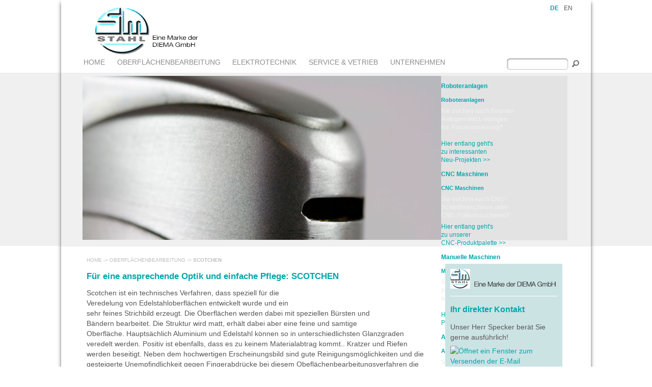

--- FILE ---
content_type: text/html;charset=utf-8
request_url: http://www.diemagmbh.de/oberflaechenbearbeitung/scotchen.html
body_size: 6776
content:
<!DOCTYPE html>
<html lang="de">
<head>


<meta name="viewport" content="initial-scale=1.0, width=device-width">
<meta name="apple-mobile-web-app-capable" content="yes" />
<link rel="apple-touch-icon-precomposed" href="http://www.sm-stahl.de/apple-touch-icon-precomposed.png">

 <!-- For third-generation iPad with high-resolution Retina display: --> 
 <link rel="apple-touch-icon-precomposed" sizes="144x144" href="http://http://www.sm-stahl.de/apple-touch-icon-144x144-precomposed.png"> 
 <!-- For iPhone with high-resolution Retina display: --> 
 <link rel="apple-touch-icon-precomposed" sizes="114x114" href="http://http://www.sm-stahl.de/apple-touch-icon-114x114-precomposed.png"> 
 <!-- For first- and second-generation iPad: --> 
 <link rel="apple-touch-icon-precomposed" sizes="72x72" href="http://http://www.sm-stahl.de/apple-touch-icon-72x72-precomposed.png"> 
 <!-- For non-Retina iPhone, iPod Touch, and Android 2.1+ devices: --> 
 <link rel="apple-touch-icon-precomposed" href="http://http://www.sm-stahl.de/apple-touch-icon-precomposed.png">

<meta charset="utf-8">
<!-- 
	This website is powered by TYPO3 - inspiring people to share!
	TYPO3 is a free open source Content Management Framework initially created by Kasper Skaarhoj and licensed under GNU/GPL.
	TYPO3 is copyright 1998-2014 of Kasper Skaarhoj. Extensions are copyright of their respective owners.
	Information and contribution at http://typo3.org/
-->

<base href="http://www.sm-stahl.de/">

<title>Scotchen - Automatisierung mit System - mit SM-Stahl eine Marke der Diema GmbH</title>
<meta name="generator" content="TYPO3 6.2 CMS">
<meta name="keywords" content="Scotchen, Oberflächenbearbeitung, Messing, stahl, Edelstahl, aluminium, Automatisation, Automatisierung, Gussteile, Oberflächenveredelung, Edelstahl, feines Bild,">
<meta name="description" content="Scotchen ist ein technisches Verfahren, dass speziell für die Veredelung von Edelstahloberflächen angewendet wird. SM-Stahl Liefert Ihnen die Technologien und die Automatisierung dazu!">
<meta name="abstract" content="Für coole Optik und einfache Pflege: SCOTCHEN
Scotchen ist ein technisches Verfahren, dass speziell für die Veredelung von Edelstahl-
oberflächen entwickelt wurde und ein sehr feines Strichbild erzeugt.">


<link rel="stylesheet" type="text/css" href="typo3conf/ext/jfmulticontent/res/jquery/css/theme-1.9.2/jquery-ui-1.9.2.custom.css?1432121611" media="all">
<link rel="stylesheet" type="text/css" href="typo3conf/ext/jfmulticontent/res/tx_jfmulticontent_pi1.css?1432121611" media="all">
<link rel="stylesheet" type="text/css" href="typo3temp/stylesheet_b5f84caee5.css?1432202821" media="all">
<link rel="stylesheet" type="text/css" href="fileadmin/template/css/main.css?1432196791" media="all">
<link rel="stylesheet" type="text/css" href="typo3conf/ext/powermail/Resources/Public/Css/CssDemo.css?1432106619" media="all">
<link rel="stylesheet" type="text/css" href="typo3conf/ext/jh_magnificpopup/Resources/Public/css/magnific-popup.css?1432198842" media="all">



<script src="typo3temp/javascript_dd82474708.js?1432149973" type="text/javascript"></script>


<title>SM-Stahl » [&nbsp;SCOTCHEN&nbsp;]</title>
<!--[if IE 7]>  
<link href="fileadmin/template/css/ie.css" rel="stylesheet" type="text/css" />
<![endif]-->
<!--[if IE 8]>  
<link href="fileadmin/template/css/ie.css" rel="stylesheet" type="text/css" />
<![endif]-->

<script type="text/javascript" src="fileadmin/template/js/jquery-1.9.1.min.js"></script>
<script type="text/javascript" src="fileadmin/template/js/hoverIntent.js"></script>
<script type="text/javascript" src="fileadmin/template/js/superfish.js"></script>
<script type="text/javascript" src="fileadmin/template/js/supersubs.js"></script>
<script type="text/javascript" src="fileadmin/template/js/html5.js"></script>
<script type="text/javascript" src="fileadmin/template/js/bookmark_bubble.js"></script>
<script type="text/javascript" src="fileadmin/template/js/bookmark_bubble2.js"></script>
<script type="text/javascript" src="fileadmin/template/js/example.js"></script>
<script type="text/javascript" src="fileadmin/template/js/bookmark_bubble_msg_ja.js"></script>
 
<script type="text/javascript">
$(function() {
  $( ".accordion" ).accordion();
});
 </script>

 
<script type="text/javascript">
// initialise plugins
    jQuery(function(){
      jQuery('ul.sf-menu').superfish();
    });
    
    $(document).ready( function() {    
     $('object').attr('width', '640px');     
     $('embed').attr('width', '480px');});
    
    
    $(window).load(function() {
            $('img').removeAttr("heigth");
            $('img').removeAttr("width");
}

window.addEventListener('load', function() {
  window.setTimeout(function() {
    var bubble = new google.bookmarkbubble.Bubble();

    var parameter = 'popup_bubble';

    bubble.hasHashParameter = function() {
      return window.localStorage[parameter];
    };

    bubble.setHashParameter = function() {
      if (!this.hasHashParameter()) {
        window.localStorage[parameter] = 1;
      }
    };

    bubble.showIfAllowed();
  }, 1000);
}, false);


</script>

<link media="all" type="text/css" href="http://ajax.googleapis.com/ajax/libs/jqueryui/1.8/themes/base/jquery-ui.css" rel="stylesheet">
<link href="fileadmin/template/css/superfish.css" rel="stylesheet" type="text/css" />
<link href="fileadmin/template/css/normalize.css" rel="stylesheet" type="text/css" />
<link href="fileadmin/template/css/jquery.sidr.light.css" rel="stylesheet" type="text/css" />
<link href="fileadmin/template/css/ui.accordion.css" rel="stylesheet" type="text/css" />
<meta name="DC.title" content="SCOTCHEN">
<meta name="description" content="Scotchen ist ein technisches Verfahren, dass speziell für die Veredelung von Edelstahloberflächen angewendet wird. SM-Stahl Liefert Ihnen die Technologien und die Automatisierung dazu!">
<meta name="DC.Description" content="Scotchen ist ein technisches Verfahren, dass speziell für die Veredelung von Edelstahloberflächen angewendet wird. SM-Stahl Liefert Ihnen die Technologien und die Automatisierung dazu!">
<meta name="keywords" content="Scotchen, Oberflächenbearbeitung, Messing, stahl, Edelstahl, aluminium, Automatisation, Automatisierung, Gussteile, Oberflächenveredelung, Edelstahl, feines Bild,">
<meta name="DC.Subject" content="Scotchen, Oberflächenbearbeitung, Messing, stahl, Edelstahl, aluminium, Automatisation, Automatisierung, Gussteile, Oberflächenveredelung, Edelstahl, feines Bild,">
<meta http-equiv="content-language" content="de">
<meta name="DC.Language" scheme="NISOZ39.50" content="de">
<meta name="date" content="2017-11-14T17:24:39+01:00">
<meta name="DC.date" content="2017-11-14T17:24:39+01:00">
<meta name="robots" content="index,follow">
<meta name="google-site-verification" content="IxCAX7yPNdXOE2t1l24O4ZljwXnomy17frmg-3dTgWw">
<link rel="start" href="http://bes-gmbh.com/home.html">
<link rel="up" href="http://bes-gmbh.com/oberflaechenbearbeitung.html">
<link rel="next" href="http://bes-gmbh.com/oberflaechenbearbeitung/handlingsysteme.html">
<link rel="prev" href="http://bes-gmbh.com/oberflaechenbearbeitung/entgraten-gussputzen.html">
<link rel="canonical" href="http://bes-gmbh.com/oberflaechenbearbeitung/scotchen.html">
</head>
<body>

<div id="wrapper">
<div id="fixcenter">
<div id="header">
<div id="sprache"><ul><li><a href="de/surface-processing/scotching.html" id='sprache_active'>DE<br /></a></li><li><a href="en/surface-processing/scotching.html">EN<br /></a></li></ul></div>
<div class="logo"><img src="fileadmin/template/images/logo.png" alt="DIEMA GmbH" title="DIEMA GmbH" /></div>
</div>
<div id="navi_oben">
<div id="mobile-header">
  <a id="responsive-menu-button" href="oberflaechenbearbeitung/scotchen.html#sidr-main" class="menu_button"><img src="fileadmin/template/images/nav-icon.png" alt="navigation"></a></div>
<nav  id="navi"><ul class="sf-menu"><li><a href="home.html">HOME</a></li><li><a href="oberflaechenbearbeitung.html">OBERFLÄCHENBEARBEITUNG</a><ul><li><a href="oberflaechenbearbeitung/schleifen.html">SCHLEIFEN</a></li><li><a href="oberflaechenbearbeitung/polieren.html">POLIEREN</a></li><li><a href="oberflaechenbearbeitung/entgraten-gussputzen.html">ENTGRATEN &amp; GUSSPUTZEN</a></li><li id="current"><a href="oberflaechenbearbeitung/scotchen.html">SCOTCHEN</a></li><li><a href="oberflaechenbearbeitung/handlingsysteme.html">HANDLINGSYSTEME</a></li></ul></li><li><a href="elektrotechnik.html">ELEKTROTECHNIK</a><ul><li><a href="elektrotechnik/steuerungstechnik.html">STEUERUNGSTECHNIK</a></li><li><a href="elektrotechnik/schaltanlagenbau.html">SCHALTANLAGENBAU</a></li></ul></li><li><a href="service-vetrieb/ansprechpartner.html">SERVICE &amp; VETRIEB</a><ul><li><a href="service-vetrieb/ansprechpartner.html">ANSPRECHPARTNER</a></li><li><a href="service-vetrieb/sm-stahl-messen.html">SM-STAHL - MESSEN</a></li></ul></li><li><a href="unternehmen/jobs.html">UNTERNEHMEN</a><ul><li><a href="unternehmen/jobs.html">JOBS</a></li><li><a href="unternehmen/kontakt.html">KONTAKT</a></li><li><a href="unternehmen/anfahrt.html">ANFAHRT</a></li><li><a href="unternehmen/impressumdatenschutz.html">IMPRESSUM/DATENSCHUTZ</a></li></ul></li></ul></nav>
<div id="suche">


	<!--

		BEGIN: Content of extension "macina_searchbox", plugin "tx_macinasearchbox_pi1"

	-->
	<div class="tx-macinasearchbox-pi1">
		
<form action="de/suche.html" method="post" name="searchform" id="searchform">
<fieldset>
 <input id="suchfeld" type="text" name="tx_indexedsearch[sword]" />
 <input type="image" id="suchebutton" src="fileadmin/template/images/suche_button.png" align="middle" alt="Los" />
</fieldset>
        <input type="hidden" name="tx_indexedsearch[_sections]" value="0" />
        <input type="hidden" name="tx_indexedsearch[pointer]" value="0" />
        <input type="hidden" name="tx_indexedsearch[ext]" value="0" />
        <input type="hidden" name="tx_indexedsearch[lang]" value="0" />

</form>

	</div>
	
	<!-- END: Content of extension "macina_searchbox", plugin "tx_macinasearchbox_pi1" -->

	</div>
</div>
<div id="bild">
<div id="bild_content"> 
	<!--  CONTENT ELEMENT, uid:98/image [begin] -->
		<div id="c98" class="csc-default">
		<!--  Image block: [begin] -->
			<div class="csc-textpic csc-textpic-left csc-textpic-above"><div class="csc-textpic-imagewrap" data-csc-images="1" data-csc-cols="2"><figure class="csc-textpic-image csc-textpic-last"><img src="fileadmin/user_upload/banner/scotchen.jpg" width="706" height="323" alt=""></figure></div></div>
		<!--  Image block: [end] -->
			</div>
	<!--  CONTENT ELEMENT, uid:98/image [end] -->
		</div>
<div id="akkordeon">
	<!--  CONTENT ELEMENT, uid:689/list [begin] -->
		<div id="c689" class="csc-default">
		<!--  Plugin inserted: [begin] -->
			


	<!--

		BEGIN: Content of extension "jfmulticontent", plugin "tx_jfmulticontent_pi1"

	-->
	<div class="tx-jfmulticontent-pi1">
		
<div id="jfmulticontent_c689">
	
	<h3><a href="oberflaechenbearbeitung/scotchen.html#jfmulticontent_c689-1" rel="">Roboteranlagen</a></h3>
	<div >
		
	<!--  CONTENT ELEMENT, uid:690/text [begin] -->
		<div id="c690" class="csc-default">
		<!--  Header: [begin] -->
			<div class="csc-header csc-header-n1"><h4 class="csc-firstHeader"><h4>Roboteranlagen</h4></h4></div>
		<!--  Header: [end] -->
			
		<!--  Text: [begin] -->
			<p class="bodytext"><b>Sie suchen nach Roboter-<br />Anlagen und Lösungen <br />für&nbsp;Automatisierung?</b>&nbsp;<br /><br /><a href="zusatz-seiten/roboteranlagen.html" title="Öffnet internen Link im aktuellen Fenster" class="internal-link">Hier entlang geht's<br />zu interessanten&nbsp;<br />Neu-Projekten &gt;&gt;&nbsp;</a> </p>
		<!--  Text: [end] -->
			</div>
	<!--  CONTENT ELEMENT, uid:690/text [end] -->
		
	</div>
	
	<h3><a href="oberflaechenbearbeitung/scotchen.html#jfmulticontent_c689-2" rel="">CNC Maschinen</a></h3>
	<div >
		
	<!--  CONTENT ELEMENT, uid:691/text [begin] -->
		<div id="c691" class="csc-default">
		<!--  Header: [begin] -->
			<div class="csc-header csc-header-n1"><h4 class="csc-firstHeader"><h4>CNC Maschinen</h4></h4></div>
		<!--  Header: [end] -->
			
		<!--  Text: [begin] -->
			<p class="bodytext"><b>Sie suchen nach CNC-<br />Schleifmaschinen oder<br />CNC-Poliermaschinen?<br /></b></p>
<p class="bodytext"><a href="zusatz-seiten/cnc-maschinen.html" title="Öffnet internen Link im aktuellen Fenster" class="internal-link">Hier entlang geht's<br />zu unserer <br />CNC-Produktpalette &gt;&gt; &nbsp;&nbsp;</a></p>
		<!--  Text: [end] -->
			</div>
	<!--  CONTENT ELEMENT, uid:691/text [end] -->
		
	</div>
	
	<h3><a href="oberflaechenbearbeitung/scotchen.html#jfmulticontent_c689-3" rel="">Manuelle Maschinen</a></h3>
	<div >
		
	<!--  CONTENT ELEMENT, uid:696/text [begin] -->
		<div id="c696" class="csc-default">
		<!--  Header: [begin] -->
			<div class="csc-header csc-header-n1"><h4 class="csc-firstHeader"><h4>Manuelle Maschinen</h4></h4></div>
		<!--  Header: [end] -->
			
		<!--  Text: [begin] -->
			<p class="bodytext"><b>Sie suchen Maschinen<br />zum&nbsp;manuellen Schleifen<br />oder Polieren?<br /></b><br /><a href="zusatz-seiten/manuelle-maschinen.html" title="Öffnet internen Link im aktuellen Fenster" class="internal-link">Hier&nbsp;geht's zur &nbsp;<br />Produktübersicht&gt;&gt;&nbsp;</a></p>
		<!--  Text: [end] -->
			</div>
	<!--  CONTENT ELEMENT, uid:696/text [end] -->
		
	</div>
	
	<h3><a href="oberflaechenbearbeitung/scotchen.html#jfmulticontent_c689-4" rel="">Anlagenbau</a></h3>
	<div >
		
	<!--  CONTENT ELEMENT, uid:697/text [begin] -->
		<div id="c697" class="csc-default">
		<!--  Header: [begin] -->
			<div class="csc-header csc-header-n1"><h4 class="csc-firstHeader"><h4>Anlagenbau</h4></h4></div>
		<!--  Header: [end] -->
			
		<!--  Text: [begin] -->
			<p class="bodytext"><b>Sie suchen nach einem&nbsp;<br />Projektpartner im&nbsp;<br />Bereich Anlagenbau?</b></p>
<p class="bodytext"><a href="zusatz-seiten/anlagenbau.html" title="Öffnet internen Link im aktuellen Fenster" class="internal-link">Hier entlang geht's<br />zu interessanten&nbsp;<br />Projekten aus diesem<br />Bereich&gt;&gt; &nbsp;&nbsp;</a></p>
		<!--  Text: [end] -->
			</div>
	<!--  CONTENT ELEMENT, uid:697/text [end] -->
		
	</div>
	
	<h3><a href="oberflaechenbearbeitung/scotchen.html#jfmulticontent_c689-5" rel="">Steuerungstechnik</a></h3>
	<div >
		
	<!--  CONTENT ELEMENT, uid:698/text [begin] -->
		<div id="c698" class="csc-default">
		<!--  Header: [begin] -->
			<div class="csc-header csc-header-n1"><h4 class="csc-firstHeader"><h4>Steuerungstechnik</h4></h4></div>
		<!--  Header: [end] -->
			
		<!--  Text: [begin] -->
			<p class="bodytext"><b>Sie interessieren sich<br />für eine eigens für&nbsp;<br />Ihre Anwendung&nbsp;<br />entwickelte Steuerung?<br /></b></p>
<p class="bodytext"><a href="zusatz-seiten/steuerungstechnik.html" title="Öffnet internen Link im aktuellen Fenster" class="internal-link">Hier geht's zu einer <br />Übersicht neuester<br />Steuerungen&gt;&gt; &nbsp;&nbsp;</a></p>
		<!--  Text: [end] -->
			</div>
	<!--  CONTENT ELEMENT, uid:698/text [end] -->
		
	</div>
	
</div>

	</div>
	
	<!-- END: Content of extension "jfmulticontent", plugin "tx_jfmulticontent_pi1" -->

	
		<!--  Plugin inserted: [end] -->
			</div>
	<!--  CONTENT ELEMENT, uid:689/list [end] -->
		</div>
</div>
<div id="main" class="clear">
<div id="breadcrumb" class="clear"><a href="home.html">HOME</a>&nbsp;-&gt;&nbsp;<a href="oberflaechenbearbeitung.html">OBERFLÄCHENBEARBEITUNG</a>&nbsp;-&gt;&nbsp;<a href="oberflaechenbearbeitung/scotchen.html" title="" style="font-weight:bold;">SCOTCHEN</a></div>
 <!--TYPO3SEARCH_begin-->
<div id="content_links">
	<!--  CONTENT ELEMENT, uid:30/textpic [begin] -->
		<div id="c30" class="csc-default">
		<!--  Header: [begin] -->
			<div class="csc-header csc-header-n1"><h1 class="csc-firstHeader"><h1>Für eine ansprechende Optik und einfache Pflege: SCOTCHEN</h1></h1></div>
		<!--  Header: [end] -->
			
		<!--  Image block: [begin] -->
			<div class="csc-textpic-text">
		<!--  Text: [begin] -->
			<p class="bodytext">Scotchen ist ein technisches Verfahren, dass speziell für die <br /> Veredelung von Edelstahloberflächen entwickelt wurde und ein <br /> sehr&nbsp;feines Strichbild erzeugt.&nbsp;Die Oberflächen werden dabei mit speziellen Bürsten&nbsp;und Bändern&nbsp;bearbeitet. Die Struktur wird matt,&nbsp;erhält dabei aber eine feine und samtige Oberfläche.&nbsp;Hauptsächlich Aluminium und Edelstahl können so in unterschiedlichsten Glanzgraden veredelt werden. Positiv ist ebenfalls, dass es zu keinem Materialabtrag kommt.. Kratzer und Riefen werden beseitigt. Neben dem hochwertigen Erscheinungsbild sind gute Reinigungsmöglichkeiten&nbsp;und die gesteigerte Unempfindlichkeit gegen Fingerabdrücke bei diesem Obeflächenbearbeitungsverfahren die entscheidenden Vorteile. &nbsp; </p>
<p class="bodytext">&nbsp;</p>
<p class="bodytext"><b>Unsere Anwendungen bieten, u.a.:</b></p><ul type="disc"><li style="line-height:normal">Individuelle Grade der Mattierung und der Oberflächenstruktur&nbsp;durch unterschiedliche <br /> Bürsten, welche&nbsp;individuell auf den Bedarf des zu bearbeitenden Werkstücks eingestellt werden </li><li style="line-height:normal">die Möglichkeit sehr spezifische Strukturmuster und&nbsp;Optiken zu realisieren</li></ul><p class="bodytext">&nbsp;</p>
<p class="bodytext">&nbsp;</p>
		<!--  Text: [end] -->
			</div>
		<!--  Image block: [end] -->
			</div>
	<!--  CONTENT ELEMENT, uid:30/textpic [end] -->
		
 <div id="backlink" class="clear"><a href="">Zurück</a></div>
</div>
<div id="content_rechts">
	<!--  CONTENT ELEMENT, uid:156/image [begin] -->
		<div id="c156" class="csc-default">
		<!--  Image block: [begin] -->
			<div class="csc-textpic csc-textpic-left csc-textpic-above"><div class="csc-textpic-imagewrap" data-csc-images="1" data-csc-cols="2"><figure class="csc-textpic-image csc-textpic-last"><img src="fileadmin/template/images/logo_klein.png" width="210" height="39" alt=""></figure></div></div>
		<!--  Image block: [end] -->
			</div>
	<!--  CONTENT ELEMENT, uid:156/image [end] -->
		
	<!--  CONTENT ELEMENT, uid:73/div [begin] -->
		<div class="csc-default">
		<!--  Div element [begin] -->
			<div class="divider"><hr></div>
		<!--  Div element [end] -->
			</div>
	<!--  CONTENT ELEMENT, uid:73/div [end] -->
		
	<!--  CONTENT ELEMENT, uid:70/text [begin] -->
		<div id="c70" class="csc-default">
		<!--  Header: [begin] -->
			<div class="csc-header csc-header-n3"><h2><h2>Ihr direkter Kontakt</h2></h2></div>
		<!--  Header: [end] -->
			
		<!--  Text: [begin] -->
			<p class="bodytext">Unser Herr Specker&nbsp;berät  Sie&nbsp;<br />gerne ausführlich!</p>
<p class="bodytext"><a href="javascript:linkTo_UnCryptMailto('nbjmup+jogpAejfnbhnci/ef');" title="Öffnet ein Fenster zum Versenden der E-Mail" class="mail"><img src="typo3/sysext/rtehtmlarea/res/accessibilityicons/img/mail.gif" alt="Öffnet ein Fenster zum Versenden der E-Mail" style="" />info(at)diemagmbh.de</a></p>
<p class="bodytext">Tel: &nbsp;+49 (0) 7467-91030-32</p>
		<!--  Text: [end] -->
			</div>
	<!--  CONTENT ELEMENT, uid:70/text [end] -->
		
	<!--  CONTENT ELEMENT, uid:119/div [begin] -->
		<div class="csc-default">
		<!--  Div element [begin] -->
			<div class="divider"><hr></div>
		<!--  Div element [end] -->
			</div>
	<!--  CONTENT ELEMENT, uid:119/div [end] -->
		
	<!--  CONTENT ELEMENT, uid:71/textpic [begin] -->
		<div id="c71" class="csc-default">
		<!--  Header: [begin] -->
			<div class="csc-header csc-header-n5"><h2><h2>Referenzen/Case Studies:</h2></h2></div>
		<!--  Header: [end] -->
			
		<!--  Image block: [begin] -->
			<div class="csc-textpic-text"></div>
		<!--  Image block: [end] -->
			</div>
	<!--  CONTENT ELEMENT, uid:71/textpic [end] -->
		
	<!--  CONTENT ELEMENT, uid:74/div [begin] -->
		<div class="csc-default">
		<!--  Div element [begin] -->
			<div class="divider"><hr></div>
		<!--  Div element [end] -->
			</div>
	<!--  CONTENT ELEMENT, uid:74/div [end] -->
		</div>
<!--TYPO3SEARCH_end-->

</div>
<div id="navi_footer" class="clear"><ul><li class="floatBlock"><a href="oberflaechenbearbeitung.html">OBERFLÄCHENBEARBEITUNG</a><ul><li><a href="oberflaechenbearbeitung/schleifen.html">SCHLEIFEN</a></li><li><a href="oberflaechenbearbeitung/polieren.html">POLIEREN</a></li><li><a href="oberflaechenbearbeitung/entgraten-gussputzen.html">ENTGRATEN & GUSSPUTZEN</a></li><li><a href="oberflaechenbearbeitung/scotchen.html">SCOTCHEN</a></li><li><a href="oberflaechenbearbeitung/handlingsysteme.html">HANDLINGSYSTEME</a></li></ul></li><li class="floatBlock"><a href="elektrotechnik.html">ELEKTROTECHNIK</a><ul><li><a href="elektrotechnik/steuerungstechnik.html">STEUERUNGSTECHNIK</a></li><li><a href="elektrotechnik/schaltanlagenbau.html">SCHALTANLAGENBAU</a></li></ul></li><li class="floatBlock"><a href="service-vetrieb/ansprechpartner.html">SERVICE & VETRIEB</a><ul><li><a href="service-vetrieb/ansprechpartner.html">ANSPRECHPARTNER</a></li><li><a href="service-vetrieb/sm-stahl-messen.html">SM-STAHL - MESSEN</a></li></ul></li><li class="floatBlock"><a href="unternehmen/jobs.html">UNTERNEHMEN</a><ul><li><a href="unternehmen/jobs.html">JOBS</a></li><li><a href="unternehmen/kontakt.html">KONTAKT</a></li><li><a href="unternehmen/anfahrt.html">ANFAHRT</a></li><li><a href="unternehmen/impressumdatenschutz.html">IMPRESSUM/DATENSCHUTZ</a></li></ul></li></ul></div>
</div>
<div class="footer_bottom">
<span class="footer_text_links">&copy;2026&nbsp; DIEMA GmbH - Sandbühlstr. 8 - D-78606 Seitingen - Oberflacht - Betriebsstätte - Tel. +49 (0) 7467&nbsp; /91030 - 32 - Fax +49 (0) 74 67 /91030 - 39 <span style="padding-left:150px;"><a href="http://www.v-art.de" target="_blank"> V-Art </a></span></span>
</div>
</div>
<script type="text/javascript" src="fileadmin/template/js/jquery.sidr.min.js"></script> 
<script type="text/javascript">

$('#responsive-menu-button').sidr({
name: 'sidr-main',
source: '#navi,#sprache'
});

</script>
<script id="powermail_marketing_information" data-pid="13" data-language="0"></script>
        <script>
            (function(i,s,o,g,r,a,m){i['GoogleAnalyticsObject']=r;i[r]=i[r]||function(){
                (i[r].q=i[r].q||[]).push(arguments)},i[r].l=1*new Date();a=s.createElement(o),
                    m=s.getElementsByTagName(o)[0];a.async=1;a.src=g;m.parentNode.insertBefore(a,m)
            })(window,document,'script','//www.google-analytics.com/analytics.js','ga');

            
                ga('create', 'UA-65128957-1', 'auto');
                
            ga('send', 'pageview');
            ga('set', 'anonymizeIp', true);
            
        </script>
<script src="typo3conf/ext/jh_magnificpopup/Resources/Public/js/jquery.magnific-popup.min.js?1432198842" type="text/javascript"></script>
<script src="typo3conf/ext/jh_magnificpopup/Resources/Public/js/jquery.filter-isImageFile.min.js?1432198842" type="text/javascript"></script>
<script src="typo3conf/ext/jh_magnificpopup/Resources/Public/js/jquery.mfpInlineFunctions.min.js?1432198842" type="text/javascript"></script>
<script src="typo3conf/ext/jfmulticontent/res/jquery/js/jquery.easing-1.3.js?1432121611" type="text/javascript"></script>
<script src="typo3conf/ext/jfmulticontent/res/jquery/js/jquery-ui-1.9.2.custom.min.js?1432121611" type="text/javascript"></script>
<script src="typo3conf/ext/powermail/Resources/Public/JavaScripts/jquery.datetimepicker.js?1432106619" type="text/javascript"></script>
<script src="typo3conf/ext/powermail/Resources/Public/JavaScripts/parsley.min.js?1432106619" type="text/javascript"></script>
<script src="typo3conf/ext/powermail/Resources/Public/JavaScripts/tabs.js?1432106619" type="text/javascript"></script>
<script src="typo3conf/ext/powermail/Resources/Public/JavaScripts/form.js?1432106619" type="text/javascript"></script>
<script src="typo3conf/ext/powermail/Resources/Public/JavaScripts/Marketing.js?1432106619" type="text/javascript"></script>
<script src="typo3temp/javascript_29e9b645e9.js?1432199024" type="text/javascript"></script>
<script type="text/javascript">
/*<![CDATA[*/
/*2705fe1d1b51bcaa36124a3539bf84d5*/
jQuery(document).ready(function($){
	$('#jfmulticontent_c689').accordion({
		collapsible:true, active:false, heightStyle:'auto', animate:{duration:'1000'}
	});
	
	
});

/*]]>*/
</script>

</body>
</html>

--- FILE ---
content_type: text/css
request_url: http://www.sm-stahl.de/fileadmin/template/css/main.css?1432196791
body_size: 20141
content:
/*
 * HTML5 Boilerplate
 *
 * What follows is the result of much research on cross-browser styling.
 * Credit left inline and big thanks to Nicolas Gallagher, Jonathan Neal,
 * Kroc Camen, and the H5BP dev community and team.
 */

/* ==========================================================================
   Base styles: opinionated defaults
   ========================================================================== */

html,
button,
input,
select,
textarea {
    color: #5a5758;
}
html {
	overflow-y: scroll;
	}
body {
    font-size: 0.9em;
    line-height: 1.4;
	font-family:Arial, Helvetica, sans-serif;
	background: url(../images/hg.jpg) no-repeat 0px 0px;
	background-size:2000px 484px;
}

/*
 * Remove text-shadow in selection highlight: h5bp.com/i
 * These selection declarations have to be separate.
 * Customize the background color to match your design.
 */

::-moz-selection {
    background: #b3d4fc;
    text-shadow: none;
}

::selection {
    background: #b3d4fc;
    text-shadow: none;
}

/*
 * A better looking default horizontal rule
 */

hr {
    display: block;
    height: 1px;
    border: 0;
    border-top: 1px solid #fff;
    margin: 1em 0;
    padding: 0;
}

/*
 * Remove the gap between images and the bottom of their containers: h5bp.com/i/440
 */

img {
    vertical-align: middle;
	max-width: 100%;
}

/*
 * Remove default fieldset styles.
 */

fieldset {
    border: 0;
    margin: 0;
    padding: 0;
}

/*
 * Allow only vertical resizing of textareas.
 */

textarea {
    resize: vertical;
}

/* ==========================================================================
   Chrome Frame prompt
   ========================================================================== */

.chromeframe {
    margin: 0.2em 0;
    background: #ccc;
    color: #000;
    padding: 0.2em 0;
}

/* ==========================================================================
   Author's custom styles
   ========================================================================== */
/* CSS Document */

* {
margin:0;
padding:0;
}
html, body {
	height:100%;
}

a img {
border:none;
}

.clear {
    clear: both;
}

/*

* GLOBALE STRUKTUR

*/
#wrapper {
	position:relative;
	 max-width: 1040px;
     width: 100%;
	min-height:100%;
	height:auto !important;
	height:100%;
	margin:0 auto;
}

#fixcenter{
-Moz-box-shadow: #666 0 0 7px;
-Webkit-box-shadow: #666  0 0 7px;
box-shadow: #666 0 5px 7px;
background: #ffffff;
behavior: url(fileadmin/template/css/pie/PIE.htc); 	
}
a {
	color: #00a7ac;
	text-decoration:none; 
	 }
.trenner {
	color: #00a7ac;
}
/*

* HOME STYLES

*/
#bild_home{
	height:331px;
	padding: 8px 46px 0 42px;
	background-color: #f0f0f0;	
}
#main_home {
    padding:10px 46px 10px 50px;
	min-height: 150px;
}
#news {
	margin: 20px 0 0 0;
    padding: 0 20px 20px 0;
	height: 27px;
	background-image: url(../images/verlauf_home.jpg);
	background-repeat: no-repeat;
	text-align:right;
	}
/*

* HOME STYLES END *

*/
#header{
	height:105px;
	background-color: #fff;
	}

.logo{
	 padding: 0 41px;

}
/********************************************
SPRACHE 
********************************************/
#sprache {
    float: right;
    height: 30px;
    padding: 5px 0 0;
    width: 80px;
}
#sprache li {
	text-decoration: none;
	list-style: none;
	float:left;
	padding: 0 10px 0 0;
}
#sprache ul li a, #sprache a:link, #sprache a:visited {
	color: #5a5758;
	text-decoration: none;
	list-style: none;
    font-size: 0.8em;
	}
#sprache ul li a:hover{
color: #00a7ac;
text-decoration: none;
font-size: 0.8em;
}
#sprache #sprache_active{
color: #00a7ac;
text-decoration: none;
font-size: 0.8em;
 font-weight: bold;
}
/********************************************
SPRACHE END 
********************************************/

/********************************************
NAVIGATION 
********************************************/
#mobile-header {
	display:none;
}
#navi_oben{
	height:38px;
	padding: 0 16px 0 41px;
	background-color: #FFF;
	border-bottom-width: 1px;
	border-bottom-style: solid;
	border-bottom-color: #ececec;
}
nav select { display: none;	} /* -- Ausblenden des Navigations-Selektors -- */
		nav ul {
		    float: right;
		    margin: -4px 0;
		}
		nav ul li {
		    display: inline-block;
		    padding: 13px 0;
		    margin: 4px 0;
		    -webkit-transition: all .2s ease-in;  
			-moz-transition: all .2s ease-in;  
			-o-transition: all .2s ease-in;  
			-ms-transition: all .2s ease-in;  
			transition: all .2s ease-in;  
		}
		/* dropdown */
		nav li ul span{
			display: none;
		}
		#spacer{
			display: none;
		}
		nav li ul {
			float: left;
			opacity: 0;
			position: absolute;
			top: -200px;
		}
		nav li:hover ul {
		    background-color: rgba(255, 255, 255, 0.6);
		    -webkit-box-shadow: 2px 0px 3px -1px rgba(0, 0, 0, 0.75);
			box-shadow: 2px 0px 3px -1px rgba(0, 0, 0, 0.75); 
		    display: inline;
		    z-index: 1000;
		    padding: 0;
		    position: absolute;
		    top: 89px;
		    z-index: 1;
		    opacity: 1;
		    -webkit-transition: opacity .2s ease-in-out;  
			-moz-transition: opacity .2s ease-in-out;  
			-o-transition: opacity .2s ease-in-out;  
			-ms-transition: opacity .2s ease-in-out;  
			transition: opacity .2s ease-in-out;  
		}
		nav li li, nav li li:hover {
			display: block;
			-webkit-box-shadow: none;
			box-shadow: none;
		}
		.menubutton{
			display: none;
		}

#breadcrumb {
	font-size:10px;
	color: #bebebe;
	}
#breadcrumb  a{
	font-size:10px;
	text-decoration:none;
	color: #bebebe;
	}
/********************************************
NAVIGATION END
********************************************/

/********************************************
SUCHE 
********************************************/
#searchform {
   float: right;
    height: 30px;
    list-style-type: none;
    padding-right: 10px;
    text-align: left;
    vertical-align: bottom;
}
#suche {
	vertical-align: bottom;
	height: 18px;
	padding: 4px 0 0;
	list-style-type: none;
	text-align:right;
	float:right;
	visibility:visible;
}
#suche fieldset {
	border: 0px;
	height: 20px;
	background-image: url(../images/suche_hg.png);
    background-position: 15px center;
    background-repeat: no-repeat;
    padding: 5px 1px 8px 18px;
    width: 135px;
	}

#suche fieldset #suchfeld {
    background-color: transparent;
    border: 0 none;
    color: #A19C9C;
    font-size: 14px;
    height: 16px;
    padding-left: 5px;
    width: 110px;
}

#suche fieldset #suchebutton {
	padding: 3px 0 0 10px;
    position: absolute;

}
/********************************************
SUCHE END
********************************************/

#bild{
	height:339px;
	padding: 0 46px 0 42px;
	background-color: #f0f0f0;
	border-bottom-width: 1px;
	border-bottom-style: solid;
	border-bottom-color: #ececec;
	color: #EEE;
}
#bild_content{
	height:326px;
	float:left;
	width: 74%;	
}
#akkordeon{
	height:315px;
    font-size: 12px;
    height: 313px;
    padding: 0 0 10px;
    width: 26%;	
	background-color: #e3e3e3;
	float:right;
	
}
#akkordeon .ui-accordion .ui-accordion-content {
    overflow: hidden;
}
#akkordeon .ui-corner-bottom {
	background: #eeeeee;
	}
	
#akkordeon .ui-accordion .ui-accordion-header {
	height:15px;
	}
#akkordeon .ui-state-active, .ui-widget-content .ui-state-active, .ui-widget-header .ui-state-active {
   background:none;
    border: 1px solid #AAAAAA;
    color: #212121;
    font-weight: normal;
	 height: 20px;
}
#akkordeon .ui-widget {
	font-family:Arial, Helvetica, sans-serif;
	}
#akkordeon .ui-accordion .ui-accordion-header a {

    padding: 0 0.5em 0.5em 0;
}
#ui-accordion-jfmulticontent_c4-panel-0 {
	 font-size: 14px;
    padding: 0 0 0 25px;
		overflow:hidden;
	}	
#ui-accordion-jfmulticontent_c4-panel-1 {
	 font-size: 14px;
    padding: 0 0 0 25px;
		overflow:hidden;
	}

#main {
	padding:20px 56px 0 50px;
	min-height: 150px;
	position:relative;
}
#main li{
	margin-left: 14px;	
	list-style: url(../images/aufzaehlungspt.jpg) outside;

}
#backlink {
	padding: 20px 0 0 0;
	width:272px;
	}
#backlink a{
	font-size:12px;
	}
#content_links {
	width:670px;
	float:left;
	padding: 0 0 10px 0;

}
/*video { width: 100% !important; 
height: auto !important;
} */

#content_links video {
		max-width: 100%;
		height: 100%;
		width: 100%;
	}
#content_rechts {
	width:210px;
	float:right;
	padding: 10px;
	background-color: #cce3e4;
}
/********************************************
FOOTER
********************************************/
.footer_bottom{
	height: 35px;
	padding: 8px 0 0 46px;	
}

.footer_text_links{
	font-size:10px;
	color: #00a7ac;

}
.footer_text_rechts{
	font-size:10px;
	float:right;
	padding: 25px 35px 0 10px;

}
.footer_text_rechts a{
	text-decoration:none;
	color: #00a7ac;

}
/********************************************
FOOTER MENÜ
********************************************/
#navi_footer{
    background-color: #F0F0F0;
    overflow: hidden;
    padding: 10px 46px 10px 45px;
}
#navi_footer li{
	padding:0 10px 0 10px;
	list-style: none;
}
#navi_footer ul li a, #navi_footer ul li a:link,#navi_footer ul li a:visited {
	color: #858585;
	text-decoration: none;
	font-size: 11px;
}
#navi_footer ul li a:hover{
color: #00a7ac;
text-decoration: none;

}
.floatBlock {
	width:210px;
	float:left;
	display:block;
	}
.floatBlock a {
	text-decoration:none;
}
.floatBlock ul {
	padding:0;
	margin:0;
	list-style:none;
	font-weight:normal;
}
/********************************************
FOOTER END
********************************************/
/*

Powermail

*/
#content_links .tx-powermail {
  width: 440px;
}
#content_links .tx-powermail .powermail_fieldset {
	/* Fieldset */
	padding: 10px;
	background-color: #ffffff;
	border:0;
}

#content_links .tx-powermail .powermail_fieldset .powermail_legend {
	display:none;
}

#content_links .tx-powermail .powermail_fieldset .powermail_label {
	width: 150px;
	font-weight:normal;
}
#content_links .mandatory{
	color: red;
}
#content_links .tx-powermail .powermail_fieldset .powermail_field {
	margin-left: 0px;
background-color:#F0F0F0;
border: 1px solid #CCCCCC;
color: #5a5758;
padding: 3px;
width:250px;
	
	}
#main #content_links .powermail_confirmation_submit {
	background-color:#00a7ac;
	border:none;
	}

DIV.csc-textpic-left DIV.csc-textpic-imagewrap {
    float: none;
}

.dotted_line {
	border-bottom: thin dotted #999;
	height:25px;
}		

/* ==========================================================================
   Helper classes
   ========================================================================== */

/*
 * Image replacement
 */

.ir {
    background-color: transparent;
    border: 0;
    overflow: hidden;
    /* IE 6/7 fallback */
    *text-indent: -9999px;
}

.ir:before {
    content: "";
    display: block;
    width: 0;
    height: 150%;
}

/*
 * Hide from both screenreaders and browsers: h5bp.com/u
 */

.hidden {
    display: none !important;
    visibility: hidden;
}

/*
 * Hide only visually, but have it available for screenreaders: h5bp.com/v
 */

.visuallyhidden {
    border: 0;
    clip: rect(0 0 0 0);
    height: 1px;
    margin: -1px;
    overflow: hidden;
    padding: 0;
    position: absolute;
    width: 1px;
}

/*
 * Extends the .visuallyhidden class to allow the element to be focusable
 * when navigated to via the keyboard: h5bp.com/p
 */

.visuallyhidden.focusable:active,
.visuallyhidden.focusable:focus {
    clip: auto;
    height: auto;
    margin: 0;
    overflow: visible;
    position: static;
    width: auto;
}

/*
 * Hide visually and from screenreaders, but maintain layout
 */

.invisible {
    visibility: hidden;
}

/*
 * Clearfix: contain floats
 *
 * For modern browsers
 * 1. The space content is one way to avoid an Opera bug when the
 *    `contenteditable` attribute is included anywhere else in the document.
 *    Otherwise it causes space to appear at the top and bottom of elements
 *    that receive the `clearfix` class.
 * 2. The use of `table` rather than `block` is only necessary if using
 *    `:before` to contain the top-margins of child elements.
 */

.clearfix:before,
.clearfix:after {
    content: " "; /* 1 */
    display: table; /* 2 */
}

.clearfix:after {
    clear: both;
}

/*
 * For IE 6/7 only
 * Include this rule to trigger hasLayout and contain floats.
 */

.clearfix {
    *zoom: 1;
}

/* ==========================================================================
   EXAMPLE Media Queries for Responsive Design.
   Theses examples override the primary ('mobile first') styles.
   Modify as content requires.
   ========================================================================== */

@media only screen and (min-width: 35em) {
    /* Style adjustments for viewports that meet the condition */
}

@media print,
       (-o-min-device-pixel-ratio: 5/4),
       (-webkit-min-device-pixel-ratio: 1.25),
       (min-resolution: 120dpi) {
    /* Style adjustments for high resolution devices */
}
@media screen and (-webkit-min-device-pixel-ratio:0)
{
	img, embed, object, video {
		max-width: 100%;
		height: auto;
		width: auto;
	}

	.sf-menu {
	  line-height:0.85;
	}
}

/* For iPads and other Tablets or Displays less then 1024px ======================== */
  @media screen and (max-width: 1024px){  
  /* Header */
  	body {
    font-size: 0.9em;
    line-height: 1.4;
	font-family:Arial, Helvetica, sans-serif;
	background: none;
}
  #wrapper {
	position:relative;
	width:95%;
	min-height:100%;
	height:auto !important;
	height:100%;
	margin:0 auto;
}
#fixcenter{
-Moz-box-shadow: #666 0 0 7px;
-Webkit-box-shadow: #666  0 0 7px;
box-shadow: #666 0 5px 7px;
background: #ffffff;
behavior: url(fileadmin/template/css/pie/PIE.htc);  	
}
#header{
	height:100px;
	text-align: center;
	}
.logo{
   padding: 0;
}
#main_home {
    padding:10px;
	min-height: 150px;
}
#bild_home{
	height:339px;
	background-color: #f0f0f0;
	border-bottom-width: 1px;
	border-bottom-style: solid;
	border-bottom-color: #ececec;
	padding:0;	
}
#bild_content .flexslider {
    background: none repeat scroll 0 0 #FFFFFF;
    margin: 0;
    position: relative;
}
#bild_content{
	float:left;
	 height: 100%;
    width: 74%;	
}
#bild_content img{
	height: auto;
	width: 100%;	
}
#akkordeon{
	height:315px;
    font-size: 12px;
    height: 313px;
    padding: 0 0 10px;
    width: 26%;	
	background:none;
	float:right;
	
}
#navi{
	display:none;
}
.sf-menu {
	    display: none;
	}
#sprache {
display: none;
}
#mobile-header {
    display: block;
	top:0px;
	width:100%; 
	height:auto; 
	z-index:100;
	}
#wrapper #suche {
  visibility:hidden;
}
#bild{
	border-bottom-width: 1px;
	border-bottom-style: solid;
	border-bottom-color: #ececec;
	color: #EEE;
	padding:0;
}

#content_links {
	width:70%;
	float:left;
	padding: 0 0 10px 0;

}
#main {
	padding: 10px;
	min-height: 150px;
	position:relative;
}
video { width: 100% !important; 
height: auto !important;
} 
#content_links video {
		max-width: 100%;
		height: 100%;
		width: 100%;
	}
#content_links .gme-map{
width:100%;		
	
	}
#content_links .tx-go-maps-ext div {
			max-width: 100%;
		}
#Anfahrt #content_links .tx-go-maps-ext div {
			max-width: 100%;
		}
#navi_footer{
	background-repeat: repeat;
    overflow: hidden;
    padding: 10px 46px 10px 35px;
}

.floatBlock {
	width:170px;
	float:left;
	display:block;
	}
.floatBlock a {
	text-decoration:none;
}
.floatBlock ul {
	padding:0;
	margin:0;
	list-style:none;
	font-weight:normal;
}	
}
/* For Smartphones, Tablets or other Displays less then 768px ====================== */
@media screen and (max-width: 768px){
	body {
    font-size: 0.9em;
    line-height: 1.4;
	font-family:Arial, Helvetica, sans-serif;
	background: none;
}
  /* Header */
    #wrapper {
	position:relative;
	min-height:100%;
	height:auto !important;
	height:100%;
	margin:0 auto;
}
#fixcenter{
-Moz-box-shadow: #666 0 0 7px;
-Webkit-box-shadow: #666  0 0 7px;
box-shadow: #666 0 5px 7px;
background: #ffffff;
behavior: url(fileadmin/template/css/pie/PIE.htc); 	
}
#header{
	height:110px;
	text-align: center;
	padding: 0;
	}
.logo{
	padding: 0;
  	width: 70%;
  	text-align: right;
}
/********************************************
SPRACHE 
********************************************/
#wrapper #sprache {
	width: 60px;
	height: 10px;
}
/********************************************
SPRACHE END 
********************************************/
#wrapper #suche {
  visibility:hidden;
}
#bild_home{
	height:1%;
	background-color: #ffffff;
	border-bottom-width: 1px;
	border-bottom-style: solid;
	border-bottom-color: #ececec;
	padding:0;	
}

#bild_home .flexslider {
    background: none repeat scroll 0 0 #FFFFFF;
    margin: 0;
    position: relative;
}
#bild_content .flexslider {
    background: none repeat scroll 0 0 #FFFFFF;
    margin: 0;
    position: relative;
}


#main {
	padding:10px;
	min-height: 150px;
	position:relative;
}
#content_links {
	width:100%;
	height: auto;
	float:left;
	padding: 0;

}
video { width: 100% !important; 
height: auto !important;
} 
#content_links video {
		max-width: 100%;
		height:100%;
		width: auto;
	}
#content_links .tx-go-maps-ext img {
			max-width: 100%;
		}
#content_rechts {
	width:100%;
	float:left;
	padding: 3px;
	height:1%;
	background-color: #cce3e4;
}

#navi{
	display:none;
}
.sf-menu {
	    display: none;
	}
#sprache {
display: none;
}
#mobile-header {
    display: block;
	top:0px;
	width:100%; 
	height:auto; 
	z-index:100;
	}
#akkordeon{
   display: none;
   visibility: hidden;
  
	
}
#bild{
	height:1%;
	background-color: #f0f0f0;
	border-bottom-width: 1px;
	border-bottom-style: solid;
	border-bottom-color: #ececec;
	color: #EEE;
	padding:0;
}
#navi_footer{
    background-color: #F0F0F0;
    overflow: hidden;
    padding: 10px;
}
#bild_content{
	float:left;
	width: 100%;
	height:auto;	
}
#bild_content img{
	height: auto !important;
	width: 100% !important;	
}
#navi_footer li{
	padding:0 10px 0 10px;
	list-style: none;
	text-align:center;
}
#navi_footer ul li a, #navi_footer ul li a:link,#navi_footer ul li a:visited {
	color: #858585;
	text-decoration: none;
	font-size: 15px;
	line-height: 2em;
}
#navi_footer ul li a:hover{
color: #00a7ac;
text-decoration: none;

}

.floatBlock {
	width:100%;
	float:left;
	display:block;
	}
.floatBlock a {
	text-decoration:none;
}
.floatBlock ul {
	padding:0;
	margin:0;
	list-style:none;
	font-weight:normal;
}
.footer_bottom {
    height: 35px;
    padding: 8px 65px 10px 65px;
    text-align: center;
}

/* make all pictures full */
@media screen and (max-width: 479px){
    .half li{  margin: 1.25%; padding: 1.25%; width: 95%; }
    .third li{  margin: 1.25%; padding: 1.25%; width: 95%; }
	.quarter li{  margin: 1.25%; padding: 1.25%; width: 95%; }
	.fifth li{  margin: 1.25%; padding: 1.25%; width: 95%; }
}
/* responsibility des Sliders */
@media screen and (max-width: 960px){

}


div.sideBarInner .clearfix {margin: auto; width: 103%;}
  #full .sidebarBox { padding: 30px;}

div.csc-mailform ol li {
	display: block!important;
}
/* ==========================================================================
   Print styles.
   Inlined to avoid required HTTP connection: h5bp.com/r
   ========================================================================== */

@media print {
    * {
        background: transparent !important;
        color: #000 !important; /* Black prints faster: h5bp.com/s */
        box-shadow: none !important;
        text-shadow: none !important;
    }

    a,
    a:visited {
        text-decoration: underline;
    }

    a[href]:after {
        content: " (" attr(href) ")";
    }

    abbr[title]:after {
        content: " (" attr(title) ")";
    }

    /*
     * Don't show links for images, or javascript/internal links
     */

    .ir a:after,
    a[href^="javascript:"]:after,
    a[href^="#"]:after {
        content: "";
    }

    pre,
    blockquote {
        border: 1px solid #999;
        page-break-inside: avoid;
    }

    thead {
        display: table-header-group; /* h5bp.com/t */
    }

    tr,
    img {
        page-break-inside: avoid;
    }

    img {
        max-width: 100% !important;
    }

    @page {
        margin: 0.5cm;
    }

    p,
    h2,
    h3 {
        orphans: 3;
        widows: 3;
    }

    h2,
    h3 {
        page-break-after: avoid;
    }
	


--- FILE ---
content_type: text/css
request_url: http://www.sm-stahl.de/fileadmin/template/css/jquery.sidr.light.css
body_size: 5364
content:
/* line 3, ../../src/scss/sidr/_base.scss */
.sidr {
  /* Default Settings */
  display: none;
  position: absolute;
  position: fixed;
  top: 0;
  height: 100%;
  z-index: 999999;
  width: 260px;
  overflow-x: none;
  overflow-y: auto;
  /* Theme Settings */
  font-family: "lucida grande", tahoma, verdana, arial, sans-serif;
  font-size: 15px;
  background: #f8f8f8;
  color: #333333;
  -webkit-box-shadow: inset 0 0 5px 5px #ebebeb;
  -moz-box-shadow: inset 0 0 5px 5px #ebebeb;
  box-shadow: inset 0 0 5px 5px #ebebeb;
}
/* line 15, ../../src/scss/sidr/_base.scss */
.sidr .sidr-inner {
  padding: 0 0 15px;
}
/* line 18, ../../src/scss/sidr/_base.scss */
.sidr .sidr-inner > p {
  margin-left: 15px;
  margin-right: 15px;
}
/* line 24, ../../src/scss/sidr/_base.scss */
.sidr.right {
  left: auto;
  right: -260px;
}
/* line 29, ../../src/scss/sidr/_base.scss */
.sidr.left {
  left: -260px;
  right: auto;
}
/* line 41, ../../src/scss/sidr/_base.scss */
.sidr h1, .sidr h2, .sidr h3, .sidr h4, .sidr h5, .sidr h6 {
  font-size: 11px;
  font-weight: normal;
  padding: 0 15px;
  margin: 0 0 5px;
  color: #333333;
  line-height: 24px;
  background-image: -webkit-gradient(linear, 50% 0%, 50% 100%, color-stop(0%, #ffffff), color-stop(100%, #dfdfdf));
  background-image: -webkit-linear-gradient(#ffffff, #dfdfdf);
  background-image: -moz-linear-gradient(#ffffff, #dfdfdf);
  background-image: -o-linear-gradient(#ffffff, #dfdfdf);
  background-image: linear-gradient(#ffffff, #dfdfdf);
  -webkit-box-shadow: 0 5px 5px 3px rgba(0, 0, 0, 0.2);
  -moz-box-shadow: 0 5px 5px 3px rgba(0, 0, 0, 0.2);
  box-shadow: 0 5px 5px 3px rgba(0, 0, 0, 0.2);
}
/* line 52, ../../src/scss/sidr/_base.scss */
.sidr p {
  font-size: 13px;
  margin: 0 0 12px;
}
/* line 55, ../../src/scss/sidr/_base.scss */
.sidr p a {
  color: rgba(51, 51, 51, 0.9);
}
/* line 60, ../../src/scss/sidr/_base.scss */
.sidr > p {
  margin-left: 15px;
  margin-right: 15px;
}
/* line 65, ../../src/scss/sidr/_base.scss */
.sidr ul {
  display: block;
  margin: 0 0 15px;
  padding: 0;
  border-top: 1px solid #dfdfdf;
  border-bottom: 1px solid white;
}
/* line 72, ../../src/scss/sidr/_base.scss */
.sidr ul li {
  display: block;
  margin: 0;
  line-height: 48px;
  border-top: 1px solid white;
  border-bottom: 1px solid #dfdfdf;
}
/* line 81, ../../src/scss/sidr/_base.scss */
.sidr ul li:hover, .sidr ul li.active, .sidr ul li.sidr-class-active {
  border-top: none;
  line-height: 49px;
}
/* line 85, ../../src/scss/sidr/_base.scss */
.sidr ul li:hover > a, .sidr ul li:hover > span, .sidr ul li.active > a, .sidr ul li.active > span, .sidr ul li.sidr-class-active > a, .sidr ul li.sidr-class-active > span {
  -webkit-box-shadow: inset 0 0 15px 3px #ebebeb;
  -moz-box-shadow: inset 0 0 15px 3px #ebebeb;
  box-shadow: inset 0 0 15px 3px #ebebeb;
}
/* line 90, ../../src/scss/sidr/_base.scss */
.sidr ul li a, .sidr ul li span {
  padding: 0 15px;
  display: block;
  text-decoration: none;
  color: #333333;
}
/* line 97, ../../src/scss/sidr/_base.scss */
.sidr ul li ul {
  border-bottom: none;
  margin: 0;
}
/* line 100, ../../src/scss/sidr/_base.scss */
.sidr ul li ul li {
  line-height: 40px;
  font-size: 13px;
}
/* line 104, ../../src/scss/sidr/_base.scss */
.sidr ul li ul li:last-child {
  border-bottom: none;
}
/* line 110, ../../src/scss/sidr/_base.scss */
.sidr ul li ul li:hover, .sidr ul li ul li.active, .sidr ul li ul li.sidr-class-active {
  border-top: none;
  line-height: 41px;
}
/* line 114, ../../src/scss/sidr/_base.scss */
.sidr ul li ul li:hover > a, .sidr ul li ul li:hover > span, .sidr ul li ul li.active > a, .sidr ul li ul li.active > span, .sidr ul li ul li.sidr-class-active > a, .sidr ul li ul li.sidr-class-active > span {
  -webkit-box-shadow: inset 0 0 15px 3px #ebebeb;
  -moz-box-shadow: inset 0 0 15px 3px #ebebeb;
  box-shadow: inset 0 0 15px 3px #ebebeb;
}
/* line 119, ../../src/scss/sidr/_base.scss */
.sidr ul li ul li a, .sidr ul li ul li span {
  color: rgba(51, 51, 51, 0.8);
  padding-left: 30px;
}
/* line 128, ../../src/scss/sidr/_base.scss */
.sidr form {
  margin: 0 15px;
}
/* line 132, ../../src/scss/sidr/_base.scss */
.sidr label {
  font-size: 13px;
}
/* line 146, ../../src/scss/sidr/_base.scss */
.sidr input[type="text"],
.sidr input[type="password"],
.sidr input[type="date"],
.sidr input[type="datetime"],
.sidr input[type="email"],
.sidr input[type="number"],
.sidr input[type="search"],
.sidr input[type="tel"],
.sidr input[type="time"],
.sidr input[type="url"],
.sidr textarea, .sidr select {
  width: 100%;
  font-size: 13px;
  padding: 5px;
  -webkit-box-sizing: border-box;
  -moz-box-sizing: border-box;
  box-sizing: border-box;
  margin: 0 0 10px;
  -webkit-border-radius: 2px;
  -moz-border-radius: 2px;
  -ms-border-radius: 2px;
  -o-border-radius: 2px;
  border-radius: 2px;
  border: none;
  background: rgba(0, 0, 0, 0.1);
  color: rgba(51, 51, 51, 0.6);
  display: block;
  clear: both;
}
/* line 160, ../../src/scss/sidr/_base.scss */
.sidr input[type=checkbox] {
  width: auto;
  display: inline;
  clear: none;
}
/* line 167, ../../src/scss/sidr/_base.scss */
.sidr input[type=button],
.sidr input[type=submit] {
  color: #f8f8f8;
  background: #333333;
}
/* line 171, ../../src/scss/sidr/_base.scss */
.sidr input[type=button]:hover,
.sidr input[type=submit]:hover {
  background: rgba(51, 51, 51, 0.9);
}

--- FILE ---
content_type: text/plain
request_url: https://www.google-analytics.com/j/collect?v=1&_v=j102&a=474769849&t=pageview&_s=1&dl=http%3A%2F%2Fwww.diemagmbh.de%2Foberflaechenbearbeitung%2Fscotchen.html&ul=en-us%40posix&dt=Scotchen%20-%20Automatisierung%20mit%20System%20-%20mit%20SM-Stahl%20eine%20Marke%20der%20Diema%20GmbH&sr=1280x720&vp=1280x720&_u=IEBAAEABAAAAACAAI~&jid=1391018405&gjid=1433747255&cid=1435868626.1769910860&tid=UA-65128957-1&_gid=363121037.1769910860&_r=1&_slc=1&z=2146323776
body_size: -285
content:
2,cG-6ZPPQ2SYJC

--- FILE ---
content_type: text/javascript
request_url: http://www.sm-stahl.de/fileadmin/template/js/bookmark_bubble.js
body_size: 18075
content:
/*
  Copyright 2010 Google Inc.

  Licensed under the Apache License, Version 2.0 (the "License");
  you may not use this file except in compliance with the License.
  You may obtain a copy of the License at

       http://www.apache.org/licenses/LICENSE-2.0

  Unless required by applicable law or agreed to in writing, software
  distributed under the License is distributed on an "AS IS" BASIS,
  WITHOUT WARRANTIES OR CONDITIONS OF ANY KIND, either express or implied.
  See the License for the specific language governing permissions and
  limitations under the License.
*/

/**
 * @fileoverview Bookmark bubble library. This is meant to be included in the
 * main JavaScript binary of a mobile web application.
 *
 * Supported browsers: iPhone / iPod / iPad Safari 3.0+
 */

var google = google || {};
google.bookmarkbubble = google.bookmarkbubble || {};


/**
 * Binds a context object to the function.
 * @param {Function} fn The function to bind to.
 * @param {Object} context The "this" object to use when the function is run.
 * @return {Function} A partially-applied form of fn.
 */
google.bind = function(fn, context) {
  return function() {
    return fn.apply(context, arguments);
  };
};


/**
 * Function used to define an abstract method in a base class. If a subclass
 * fails to override the abstract method, then an error will be thrown whenever
 * that method is invoked.
 */
google.abstractMethod = function() {
  throw Error('Unimplemented abstract method.');
};



/**
 * The bubble constructor. Instantiating an object does not cause anything to
 * be rendered yet, so if necessary you can set instance properties before
 * showing the bubble.
 * @constructor
 */
google.bookmarkbubble.Bubble = function() {
  /**
   * Handler for the scroll event. Keep a reference to it here, so it can be
   * unregistered when the bubble is destroyed.
   * @type {function()}
   * @private
   */
  this.boundScrollHandler_ = google.bind(this.setPosition, this);

  /**
   * The bubble element.
   * @type {Element}
   * @private
   */
  this.element_ = null;

  /**
   * Whether the bubble has been destroyed.
   * @type {boolean}
   * @private
   */
  this.hasBeenDestroyed_ = false;
};


/**
 * Shows the bubble if allowed. It is not allowed if:
 * - The browser is not Mobile Safari, or
 * - The user has dismissed it too often already, or
 * - The hash parameter is present in the location hash, or
 * - The application is in fullscreen mode, which means it was already loaded
 *   from a homescreen bookmark.
 * @return {boolean} True if the bubble is being shown, false if it is not
 *     allowed to show for one of the aforementioned reasons.
 */
google.bookmarkbubble.Bubble.prototype.showIfAllowed = function() {
  if (!this.isAllowedToShow_()) {
    return false;
  }

  this.show_();
  return true;
};


/**
 * Shows the bubble if allowed after loading the icon image. This method creates
 * an image element to load the image into the browser's cache before showing
 * the bubble to ensure that the image isn't blank. Use this instead of
 * showIfAllowed if the image url is http and cacheable.
 * This hack is necessary because Mobile Safari does not properly render
 * image elements with border-radius CSS.
 * @param {function()} opt_callback Closure to be called if and when the bubble
 *        actually shows.
 * @return {boolean} True if the bubble is allowed to show.
 */
google.bookmarkbubble.Bubble.prototype.showIfAllowedWhenLoaded =
    function(opt_callback) {
  if (!this.isAllowedToShow_()) {
    return false;
  }

  var self = this;
  // Attach to self to avoid garbage collection.
  var img = self.loadImg_ = document.createElement('img');
  img.src = self.getIconUrl_();
  img.onload = function() {
    if (img.complete) {
      delete self.loadImg_;
      img.onload = null;  // Break the circular reference.

      self.show_();
      opt_callback && opt_callback();
    }
  };
  img.onload();

  return true;
};


/**
 * Sets the parameter in the location hash. As it is
 * unpredictable what hash scheme is to be used, this method must be
 * implemented by the host application.
 *
 * This gets called automatically when the bubble is shown. The idea is that if
 * the user then creates a bookmark, we can later recognize on application
 * startup whether it was from a bookmark suggested with this bubble.
 */
google.bookmarkbubble.Bubble.prototype.setHashParameter = google.abstractMethod;


/**
 * Whether the parameter is present in the location hash. As it is
 * unpredictable what hash scheme is to be used, this method must be
 * implemented by the host application.
 *
 * Call this method during application startup if you want to log whether the
 * application was loaded from a bookmark with the bookmark bubble promotion
 * parameter in it.
 *
 * @return {boolean} Whether the bookmark bubble parameter is present in the
 *     location hash.
 */
google.bookmarkbubble.Bubble.prototype.hasHashParameter = google.abstractMethod;


/**
 * The number of times the user must dismiss the bubble before we stop showing
 * it. This is a public property and can be changed by the host application if
 * necessary.
 * @type {number}
 */
google.bookmarkbubble.Bubble.prototype.NUMBER_OF_TIMES_TO_DISMISS = 2;


/**
 * Time in milliseconds. If the user does not dismiss the bubble, it will auto
 * destruct after this amount of time.
 * @type {number}
 */
google.bookmarkbubble.Bubble.prototype.TIME_UNTIL_AUTO_DESTRUCT = 15000;


/**
 * The prefix for keys in local storage. This is a public property and can be
 * changed by the host application if necessary.
 * @type {string}
 */
google.bookmarkbubble.Bubble.prototype.LOCAL_STORAGE_PREFIX = 'BOOKMARK_';


/**
 * The key name for the dismissed state.
 * @type {string}
 * @private
 */
google.bookmarkbubble.Bubble.prototype.DISMISSED_ = 'DISMISSED_COUNT';


/**
 * The arrow image in base64 data url format.
 * @type {string}
 * @private
 */
google.bookmarkbubble.Bubble.prototype.IMAGE_ARROW_DATA_URL_ = '[data-uri]';


/**
 * The close image in base64 data url format.
 * @type {string}
 * @private
 */
google.bookmarkbubble.Bubble.prototype.IMAGE_CLOSE_DATA_URL_ = '[data-uri]';


/**
 * The link used to locate the application's home screen icon to display inside
 * the bubble. The default link used here is for an iPhone home screen icon
 * without gloss. If your application uses a glossy icon, change this to
 * 'apple-touch-icon'.
 * @type {string}
 * @private
 */
google.bookmarkbubble.Bubble.prototype.REL_ICON_ =
    'apple-touch-icon-precomposed';


/**
 * Regular expression for detecting an iPhone or iPod or iPad.
 * @type {!RegExp}
 * @private
 */
google.bookmarkbubble.Bubble.prototype.MOBILE_SAFARI_USERAGENT_REGEX_ =
    /iPhone|iPod|iPad/;


/**
 * Regular expression for detecting an iPad.
 * @type {!RegExp}
 * @private
 */
google.bookmarkbubble.Bubble.prototype.IPAD_USERAGENT_REGEX_ = /iPad/;


/**
 * Determines whether the bubble should be shown or not.
 * @return {boolean} Whether the bubble should be shown or not.
 * @private
 */
google.bookmarkbubble.Bubble.prototype.isAllowedToShow_ = function() {
  return this.isMobileSafari_() &&
      !this.hasBeenDismissedTooManyTimes_() &&
      !this.isFullscreen_() &&
      !this.hasHashParameter();
};


/**
 * Builds and shows the bubble.
 * @private
 */
google.bookmarkbubble.Bubble.prototype.show_ = function() {
  this.element_ = this.build_();

  document.body.appendChild(this.element_);
  this.element_.style.WebkitTransform =
      'translateY(' + this.getHiddenYPosition_() + 'px)';

  this.setHashParameter();

  window.setTimeout(this.boundScrollHandler_, 1);
  window.addEventListener('scroll', this.boundScrollHandler_, false);

  // If the user does not dismiss the bubble, slide out and destroy it after
  // some time.
  window.setTimeout(google.bind(this.autoDestruct_, this),
      this.TIME_UNTIL_AUTO_DESTRUCT);
};


/**
 * Destroys the bubble by removing its DOM nodes from the document.
 */
google.bookmarkbubble.Bubble.prototype.destroy = function() {
  if (this.hasBeenDestroyed_) {
    return;
  }
  window.removeEventListener('scroll', this.boundScrollHandler_, false);
  if (this.element_ && this.element_.parentNode == document.body) {
    document.body.removeChild(this.element_);
    this.element_ = null;
  }
  this.hasBeenDestroyed_ = true;
};


/**
 * Remember that the user has dismissed the bubble once more.
 * @private
 */
google.bookmarkbubble.Bubble.prototype.rememberDismissal_ = function() {
  if (window.localStorage) {
    try {
      var key = this.LOCAL_STORAGE_PREFIX + this.DISMISSED_;
      var value = Number(window.localStorage[key]) || 0;
      window.localStorage[key] = String(value + 1);
    } catch (ex) {
      // Looks like we've hit the storage size limit. Currently we have no
      // fallback for this scenario, but we could use cookie storage instead.
      // This would increase the code bloat though.
    }
  }
};


/**
 * Whether the user has dismissed the bubble often enough that we will not
 * show it again.
 * @return {boolean} Whether the user has dismissed the bubble often enough
 *     that we will not show it again.
 * @private
 */
google.bookmarkbubble.Bubble.prototype.hasBeenDismissedTooManyTimes_ =
    function() {
  if (!window.localStorage) {
    // If we can not use localStorage to remember how many times the user has
    // dismissed the bubble, assume he has dismissed it. Otherwise we might end
    // up showing it every time the host application loads, into eternity.
    return true;
  }
  try {
    var key = this.LOCAL_STORAGE_PREFIX + this.DISMISSED_;

    // If the key has never been set, localStorage yields undefined, which
    // Number() turns into NaN. In that case we'll fall back to zero for
    // clarity's sake.
    var value = Number(window.localStorage[key]) || 0;

    return value >= this.NUMBER_OF_TIMES_TO_DISMISS;
  } catch (ex) {
    // If we got here, something is wrong with the localStorage. Make the same
    // assumption as when it does not exist at all. Exceptions should only
    // occur when setting a value (due to storage limitations) but let's be
    // extra careful.
    return true;
  }
};


/**
 * Whether the application is running in fullscreen mode.
 * @return {boolean} Whether the application is running in fullscreen mode.
 * @private
 */
google.bookmarkbubble.Bubble.prototype.isFullscreen_ = function() {
  return !!window.navigator.standalone;
};


/**
 * Whether the application is running inside Mobile Safari.
 * @return {boolean} True if the current user agent looks like Mobile Safari.
 * @private
 */
google.bookmarkbubble.Bubble.prototype.isMobileSafari_ = function() {
  return this.MOBILE_SAFARI_USERAGENT_REGEX_.test(window.navigator.userAgent);
};


/**
 * Whether the application is running on an iPad.
 * @return {boolean} True if the current user agent looks like an iPad.
 * @private
 */
google.bookmarkbubble.Bubble.prototype.isIpad_ = function() {
  return this.IPAD_USERAGENT_REGEX_.test(window.navigator.userAgent);
};



/**
 * Positions the bubble at the bottom of the viewport using an animated
 * transition.
 */
google.bookmarkbubble.Bubble.prototype.setPosition = function() {
  this.element_.style.WebkitTransition = '-webkit-transform 0.7s ease-out';
  this.element_.style.WebkitTransform =
      'translateY(' + this.getVisibleYPosition_() + 'px)';
};


/**
 * Destroys the bubble by removing its DOM nodes from the document, and
 * remembers that it was dismissed.
 * @private
 */
google.bookmarkbubble.Bubble.prototype.closeClickHandler_ = function() {
  this.destroy();
  this.rememberDismissal_();
};


/**
 * Gets called after a while if the user ignores the bubble.
 * @private
 */
google.bookmarkbubble.Bubble.prototype.autoDestruct_ = function() {
  if (this.hasBeenDestroyed_) {
    return;
  }
  this.element_.style.WebkitTransition = '-webkit-transform 0.7s ease-in';
  this.element_.style.WebkitTransform =
      'translateY(' + this.getHiddenYPosition_() + 'px)';
  window.setTimeout(google.bind(this.destroy, this), 700);
};


/**
 * Gets the y offset used to show the bubble (i.e., position it on-screen).
 * @return {number} The y offset.
 * @private
 */
google.bookmarkbubble.Bubble.prototype.getVisibleYPosition_ = function() {
  return this.isIpad_() ? window.pageYOffset + 17 :
      window.pageYOffset - this.element_.offsetHeight + window.innerHeight - 17;
};


/**
 * Gets the y offset used to hide the bubble (i.e., position it off-screen).
 * @return {number} The y offset.
 * @private
 */
google.bookmarkbubble.Bubble.prototype.getHiddenYPosition_ = function() {
  return this.isIpad_() ? window.pageYOffset - this.element_.offsetHeight :
      window.pageYOffset + window.innerHeight;
};


/**
 * The url of the app's bookmark icon.
 * @type {string|undefined}
 * @private
 */
google.bookmarkbubble.Bubble.prototype.iconUrl_;


/**
 * Scrapes the document for a link element that specifies an Apple favicon and
 * returns the icon url. Returns an empty data url if nothing can be found.
 * @return {string} A url string.
 * @private
 */
google.bookmarkbubble.Bubble.prototype.getIconUrl_ = function() {
  if (!this.iconUrl_) {
    var link = this.getLink(this.REL_ICON_);
    if (!link || !(this.iconUrl_ = link.href)) {
      this.iconUrl_ = 'data:image/png;base64,';
    }
  }
  return this.iconUrl_;
};


/**
 * Gets the requested link tag if it exists.
 * @param {string} rel The rel attribute of the link tag to get.
 * @return {Element} The requested link tag or null.
 */
google.bookmarkbubble.Bubble.prototype.getLink = function(rel) {
  rel = rel.toLowerCase();
  var links = document.getElementsByTagName('link');
  for (var i = 0; i < links.length; ++i) {
    var currLink = /** @type {Element} */ (links[i]);
    if (currLink.getAttribute('rel').toLowerCase() == rel) {
      return currLink;
    }
  }
  return null;
};


/**
 * Creates the bubble and appends it to the document.
 * @return {Element} The bubble element.
 * @private
 */
google.bookmarkbubble.Bubble.prototype.build_ = function() {
  var bubble = document.createElement('div');
  var isIpad = this.isIpad_();

  bubble.style.position = 'absolute';
  bubble.style.zIndex = 1000;
  bubble.style.width = '100%';
  bubble.style.left = '0';
  bubble.style.top = '0';

  var bubbleInner = document.createElement('div');
  bubbleInner.style.position = 'relative';
  bubbleInner.style.width = '214px';
  bubbleInner.style.margin = isIpad ? '0 0 0 82px' : '0 auto';
  bubbleInner.style.border = '2px solid #fff';
  bubbleInner.style.padding = '20px 20px 20px 10px';
  bubbleInner.style.WebkitBorderRadius = '8px';
  bubbleInner.style.WebkitBoxShadow = '0 0 8px rgba(0, 0, 0, 0.7)';
  bubbleInner.style.WebkitBackgroundSize = '100% 8px';
  bubbleInner.style.backgroundColor = '#b0c8ec';
  bubbleInner.style.background = '#cddcf3 -webkit-gradient(linear, ' +
      'left bottom, left top, ' + isIpad ?
          'from(#cddcf3), to(#b3caed)) no-repeat top' :
          'from(#b3caed), to(#cddcf3)) no-repeat bottom';
  bubbleInner.style.font = '13px/17px sans-serif';
  bubble.appendChild(bubbleInner);

  // The "Add to Home Screen" text is intended to be the exact same size text
  // that is displayed in the menu of Mobile Safari on iPhone.
  bubbleInner.innerHTML = 'Install this web app on your phone: tap ' +
      '<b style="font-size:15px">+</b> and then <b>\'Add to Home Screen\'</b>';

  var icon = document.createElement('div');
  icon.style['float'] = 'left';
  icon.style.width = '55px';
  icon.style.height = '55px';
  icon.style.margin = '-2px 7px 3px 5px';
  icon.style.background =
      '#fff url(' + this.getIconUrl_() + ') no-repeat -1px -1px';
  icon.style.WebkitBackgroundSize = '57px';
  icon.style.WebkitBorderRadius = '10px';
  icon.style.WebkitBoxShadow = '0 2px 5px rgba(0, 0, 0, 0.4)';
  bubbleInner.insertBefore(icon, bubbleInner.firstChild);

  var arrow = document.createElement('div');
  arrow.style.backgroundImage = 'url(' + this.IMAGE_ARROW_DATA_URL_ + ')';
  arrow.style.width = '25px';
  arrow.style.height = '19px';
  arrow.style.position = 'absolute';
  arrow.style.left = '111px';
  if (isIpad) {
    arrow.style.WebkitTransform = 'rotate(180deg)';
    arrow.style.top = '-19px';
  } else {
    arrow.style.bottom = '-19px';
  }
  bubbleInner.appendChild(arrow);

  var close = document.createElement('a');
  close.onclick = google.bind(this.closeClickHandler_, this);
  close.style.position = 'absolute';
  close.style.display = 'block';
  close.style.top = '-3px';
  close.style.right = '-3px';
  close.style.width = '16px';
  close.style.height = '16px';
  close.style.border = '10px solid transparent';
  close.style.background =
      'url(' + this.IMAGE_CLOSE_DATA_URL_ + ') no-repeat';
  bubbleInner.appendChild(close);

  return bubble;
};
